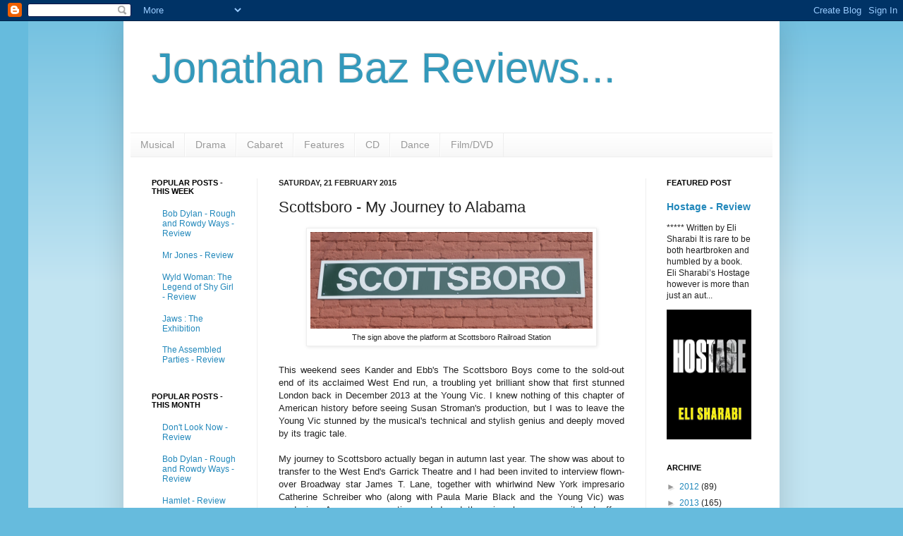

--- FILE ---
content_type: text/html; charset=utf-8
request_url: https://www.google.com/recaptcha/api2/aframe
body_size: 265
content:
<!DOCTYPE HTML><html><head><meta http-equiv="content-type" content="text/html; charset=UTF-8"></head><body><script nonce="rLTC4q2Eu4b2GNlO__ttTA">/** Anti-fraud and anti-abuse applications only. See google.com/recaptcha */ try{var clients={'sodar':'https://pagead2.googlesyndication.com/pagead/sodar?'};window.addEventListener("message",function(a){try{if(a.source===window.parent){var b=JSON.parse(a.data);var c=clients[b['id']];if(c){var d=document.createElement('img');d.src=c+b['params']+'&rc='+(localStorage.getItem("rc::a")?sessionStorage.getItem("rc::b"):"");window.document.body.appendChild(d);sessionStorage.setItem("rc::e",parseInt(sessionStorage.getItem("rc::e")||0)+1);localStorage.setItem("rc::h",'1762691663978');}}}catch(b){}});window.parent.postMessage("_grecaptcha_ready", "*");}catch(b){}</script></body></html>